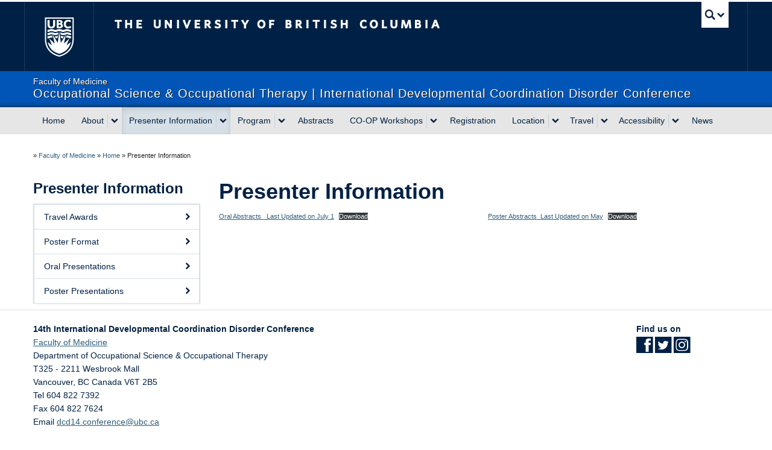

--- FILE ---
content_type: text/html; charset=UTF-8
request_url: https://dcd14.osot.ubc.ca/presenter-information-2/
body_size: 56078
content:
<!DOCTYPE html>
<!--[if IEMobile 7]><html class="iem7 oldie" lang="en-US"><![endif]-->
<!--[if (IE 7)&!(IEMobile)]><html class="ie7 oldie" lang="en-US"><![endif]-->
<!--[if (IE 8)&!(IEMobile)]><html class="ie8 oldie" lang="en-US"><![endif]-->
<!--[if (IE 9)&!(IEMobile)]><html class="ie9" lang="en-US"><![endif]-->
<!--[[if (gt IE 9)|(gt IEMobile 7)]><!--><html lang="en-US"><!--<![endif]-->
<head>
<meta http-equiv="Content-Type" content="text/html; charset=UTF-8" />
<title>Presenter Information - 14th International Developmental Coordination Disorder Conference</title>

<meta http-equiv="X-UA-Compatible" content="IE=edge,chrome=1" />
<meta name="viewport" content="width=device-width" /> <!-- needed for responsive -->
<link rel="dns-prefetch" href="//cdn.ubc.ca/" />

<!-- Stylesheets -->
<link href="https://cdn.ubc.ca/clf/7.0.4/css/ubc-clf-full.min.css" rel="stylesheet">
	
<link rel="profile" href="https://gmpg.org/xfn/11" />

<link rel="pingback" href="https://dcd14.osot.ubc.ca/xmlrpc.php" />

<meta name='robots' content='index, follow, max-image-preview:large, max-snippet:-1, max-video-preview:-1' />
<meta name="template" content="UBC Collab 1.0.5" />

	<!-- This site is optimized with the Yoast SEO plugin v26.6 - https://yoast.com/wordpress/plugins/seo/ -->
	<link rel="canonical" href="https://dcd14.osot.ubc.ca/presenter-information-2/" />
	<meta property="og:locale" content="en_US" />
	<meta property="og:type" content="article" />
	<meta property="og:title" content="Presenter Information - 14th International Developmental Coordination Disorder Conference" />
	<meta property="og:url" content="https://dcd14.osot.ubc.ca/presenter-information-2/" />
	<meta property="og:site_name" content="14th International Developmental Coordination Disorder Conference" />
	<meta property="article:publisher" content="https://www.facebook.com/profile.php?id=100057919450876" />
	<meta property="article:modified_time" content="2022-07-04T21:41:58+00:00" />
	<meta name="twitter:card" content="summary_large_image" />
	<meta name="twitter:site" content="@DCD_14" />
	<meta name="twitter:label1" content="Est. reading time" />
	<meta name="twitter:data1" content="1 minute" />
	<script type="application/ld+json" class="yoast-schema-graph">{"@context":"https://schema.org","@graph":[{"@type":"WebPage","@id":"https://dcd14.osot.ubc.ca/presenter-information-2/","url":"https://dcd14.osot.ubc.ca/presenter-information-2/","name":"Presenter Information - 14th International Developmental Coordination Disorder Conference","isPartOf":{"@id":"https://dcd14.osot.ubc.ca/#website"},"datePublished":"2022-04-13T03:58:15+00:00","dateModified":"2022-07-04T21:41:58+00:00","breadcrumb":{"@id":"https://dcd14.osot.ubc.ca/presenter-information-2/#breadcrumb"},"inLanguage":"en-US","potentialAction":[{"@type":"ReadAction","target":["https://dcd14.osot.ubc.ca/presenter-information-2/"]}]},{"@type":"BreadcrumbList","@id":"https://dcd14.osot.ubc.ca/presenter-information-2/#breadcrumb","itemListElement":[{"@type":"ListItem","position":1,"name":"Home","item":"https://dcd14.osot.ubc.ca/"},{"@type":"ListItem","position":2,"name":"Presenter Information"}]},{"@type":"WebSite","@id":"https://dcd14.osot.ubc.ca/#website","url":"https://dcd14.osot.ubc.ca/","name":"14th International Developmental Coordination Disorder Conference","description":"","potentialAction":[{"@type":"SearchAction","target":{"@type":"EntryPoint","urlTemplate":"https://dcd14.osot.ubc.ca/?s={search_term_string}"},"query-input":{"@type":"PropertyValueSpecification","valueRequired":true,"valueName":"search_term_string"}}],"inLanguage":"en-US"}]}</script>
	<!-- / Yoast SEO plugin. -->


<link rel='dns-prefetch' href='//cdn.ubc.ca' />
<link rel="alternate" title="oEmbed (JSON)" type="application/json+oembed" href="https://dcd14.osot.ubc.ca/wp-json/oembed/1.0/embed?url=https%3A%2F%2Fdcd14.osot.ubc.ca%2Fpresenter-information-2%2F" />
<link rel="alternate" title="oEmbed (XML)" type="text/xml+oembed" href="https://dcd14.osot.ubc.ca/wp-json/oembed/1.0/embed?url=https%3A%2F%2Fdcd14.osot.ubc.ca%2Fpresenter-information-2%2F&#038;format=xml" />
<style id='wp-img-auto-sizes-contain-inline-css' type='text/css'>
img:is([sizes=auto i],[sizes^="auto," i]){contain-intrinsic-size:3000px 1500px}
/*# sourceURL=wp-img-auto-sizes-contain-inline-css */
</style>
<link rel='stylesheet' id='subpages-navigation-base-css' href='https://dcd14.osot.ubc.ca/wp-content/plugins/subpages-navigation/subpage-navigation-base.css?ver=6.9' type='text/css' media='all' />
<link rel='stylesheet' id='ubc-collab-spotlight-css' href='https://dcd14.osot.ubc.ca/wp-content/themes/wp-hybrid-clf/inc/frontpage/spotlight/css/flexslider.css?ver=6.9' type='text/css' media='all' />
<link rel='stylesheet' id='optionsStylesheet-css' href='https://dcd14.osot.ubc.ca/wp-content/plugins/ubc-cart/includes/css/options.css?ver=6.9' type='text/css' media='all' />
<style id='wp-emoji-styles-inline-css' type='text/css'>

	img.wp-smiley, img.emoji {
		display: inline !important;
		border: none !important;
		box-shadow: none !important;
		height: 1em !important;
		width: 1em !important;
		margin: 0 0.07em !important;
		vertical-align: -0.1em !important;
		background: none !important;
		padding: 0 !important;
	}
/*# sourceURL=wp-emoji-styles-inline-css */
</style>
<link rel='stylesheet' id='wp-block-library-css' href='https://dcd14.osot.ubc.ca/wp-includes/css/dist/block-library/style.min.css?ver=6.9' type='text/css' media='all' />
<style id='classic-theme-styles-inline-css' type='text/css'>
/*! This file is auto-generated */
.wp-block-button__link{color:#fff;background-color:#32373c;border-radius:9999px;box-shadow:none;text-decoration:none;padding:calc(.667em + 2px) calc(1.333em + 2px);font-size:1.125em}.wp-block-file__button{background:#32373c;color:#fff;text-decoration:none}
/*# sourceURL=/wp-includes/css/classic-themes.min.css */
</style>
<style id='global-styles-inline-css' type='text/css'>
:root{--wp--preset--aspect-ratio--square: 1;--wp--preset--aspect-ratio--4-3: 4/3;--wp--preset--aspect-ratio--3-4: 3/4;--wp--preset--aspect-ratio--3-2: 3/2;--wp--preset--aspect-ratio--2-3: 2/3;--wp--preset--aspect-ratio--16-9: 16/9;--wp--preset--aspect-ratio--9-16: 9/16;--wp--preset--color--black: #000000;--wp--preset--color--cyan-bluish-gray: #abb8c3;--wp--preset--color--white: #ffffff;--wp--preset--color--pale-pink: #f78da7;--wp--preset--color--vivid-red: #cf2e2e;--wp--preset--color--luminous-vivid-orange: #ff6900;--wp--preset--color--luminous-vivid-amber: #fcb900;--wp--preset--color--light-green-cyan: #7bdcb5;--wp--preset--color--vivid-green-cyan: #00d084;--wp--preset--color--pale-cyan-blue: #8ed1fc;--wp--preset--color--vivid-cyan-blue: #0693e3;--wp--preset--color--vivid-purple: #9b51e0;--wp--preset--color--ubc-white: #ffffff;--wp--preset--color--ubc-black: #222222;--wp--preset--color--ubc-blue: #002145;--wp--preset--color--ubc-secondary-blue: #0055b7;--wp--preset--color--ubc-tertiary-blue: #00a7e1;--wp--preset--color--ubc-quaternary-blue: #40b4e5;--wp--preset--color--ubc-quinary-blue: #6ec4e8;--wp--preset--color--ubc-senary-blue: #97d4e9;--wp--preset--gradient--vivid-cyan-blue-to-vivid-purple: linear-gradient(135deg,rgb(6,147,227) 0%,rgb(155,81,224) 100%);--wp--preset--gradient--light-green-cyan-to-vivid-green-cyan: linear-gradient(135deg,rgb(122,220,180) 0%,rgb(0,208,130) 100%);--wp--preset--gradient--luminous-vivid-amber-to-luminous-vivid-orange: linear-gradient(135deg,rgb(252,185,0) 0%,rgb(255,105,0) 100%);--wp--preset--gradient--luminous-vivid-orange-to-vivid-red: linear-gradient(135deg,rgb(255,105,0) 0%,rgb(207,46,46) 100%);--wp--preset--gradient--very-light-gray-to-cyan-bluish-gray: linear-gradient(135deg,rgb(238,238,238) 0%,rgb(169,184,195) 100%);--wp--preset--gradient--cool-to-warm-spectrum: linear-gradient(135deg,rgb(74,234,220) 0%,rgb(151,120,209) 20%,rgb(207,42,186) 40%,rgb(238,44,130) 60%,rgb(251,105,98) 80%,rgb(254,248,76) 100%);--wp--preset--gradient--blush-light-purple: linear-gradient(135deg,rgb(255,206,236) 0%,rgb(152,150,240) 100%);--wp--preset--gradient--blush-bordeaux: linear-gradient(135deg,rgb(254,205,165) 0%,rgb(254,45,45) 50%,rgb(107,0,62) 100%);--wp--preset--gradient--luminous-dusk: linear-gradient(135deg,rgb(255,203,112) 0%,rgb(199,81,192) 50%,rgb(65,88,208) 100%);--wp--preset--gradient--pale-ocean: linear-gradient(135deg,rgb(255,245,203) 0%,rgb(182,227,212) 50%,rgb(51,167,181) 100%);--wp--preset--gradient--electric-grass: linear-gradient(135deg,rgb(202,248,128) 0%,rgb(113,206,126) 100%);--wp--preset--gradient--midnight: linear-gradient(135deg,rgb(2,3,129) 0%,rgb(40,116,252) 100%);--wp--preset--font-size--small: 13px;--wp--preset--font-size--medium: 20px;--wp--preset--font-size--large: 36px;--wp--preset--font-size--x-large: 42px;--wp--preset--spacing--20: 0.44rem;--wp--preset--spacing--30: 0.67rem;--wp--preset--spacing--40: 1rem;--wp--preset--spacing--50: 1.5rem;--wp--preset--spacing--60: 2.25rem;--wp--preset--spacing--70: 3.38rem;--wp--preset--spacing--80: 5.06rem;--wp--preset--shadow--natural: 6px 6px 9px rgba(0, 0, 0, 0.2);--wp--preset--shadow--deep: 12px 12px 50px rgba(0, 0, 0, 0.4);--wp--preset--shadow--sharp: 6px 6px 0px rgba(0, 0, 0, 0.2);--wp--preset--shadow--outlined: 6px 6px 0px -3px rgb(255, 255, 255), 6px 6px rgb(0, 0, 0);--wp--preset--shadow--crisp: 6px 6px 0px rgb(0, 0, 0);}:where(.is-layout-flex){gap: 0.5em;}:where(.is-layout-grid){gap: 0.5em;}body .is-layout-flex{display: flex;}.is-layout-flex{flex-wrap: wrap;align-items: center;}.is-layout-flex > :is(*, div){margin: 0;}body .is-layout-grid{display: grid;}.is-layout-grid > :is(*, div){margin: 0;}:where(.wp-block-columns.is-layout-flex){gap: 2em;}:where(.wp-block-columns.is-layout-grid){gap: 2em;}:where(.wp-block-post-template.is-layout-flex){gap: 1.25em;}:where(.wp-block-post-template.is-layout-grid){gap: 1.25em;}.has-black-color{color: var(--wp--preset--color--black) !important;}.has-cyan-bluish-gray-color{color: var(--wp--preset--color--cyan-bluish-gray) !important;}.has-white-color{color: var(--wp--preset--color--white) !important;}.has-pale-pink-color{color: var(--wp--preset--color--pale-pink) !important;}.has-vivid-red-color{color: var(--wp--preset--color--vivid-red) !important;}.has-luminous-vivid-orange-color{color: var(--wp--preset--color--luminous-vivid-orange) !important;}.has-luminous-vivid-amber-color{color: var(--wp--preset--color--luminous-vivid-amber) !important;}.has-light-green-cyan-color{color: var(--wp--preset--color--light-green-cyan) !important;}.has-vivid-green-cyan-color{color: var(--wp--preset--color--vivid-green-cyan) !important;}.has-pale-cyan-blue-color{color: var(--wp--preset--color--pale-cyan-blue) !important;}.has-vivid-cyan-blue-color{color: var(--wp--preset--color--vivid-cyan-blue) !important;}.has-vivid-purple-color{color: var(--wp--preset--color--vivid-purple) !important;}.has-black-background-color{background-color: var(--wp--preset--color--black) !important;}.has-cyan-bluish-gray-background-color{background-color: var(--wp--preset--color--cyan-bluish-gray) !important;}.has-white-background-color{background-color: var(--wp--preset--color--white) !important;}.has-pale-pink-background-color{background-color: var(--wp--preset--color--pale-pink) !important;}.has-vivid-red-background-color{background-color: var(--wp--preset--color--vivid-red) !important;}.has-luminous-vivid-orange-background-color{background-color: var(--wp--preset--color--luminous-vivid-orange) !important;}.has-luminous-vivid-amber-background-color{background-color: var(--wp--preset--color--luminous-vivid-amber) !important;}.has-light-green-cyan-background-color{background-color: var(--wp--preset--color--light-green-cyan) !important;}.has-vivid-green-cyan-background-color{background-color: var(--wp--preset--color--vivid-green-cyan) !important;}.has-pale-cyan-blue-background-color{background-color: var(--wp--preset--color--pale-cyan-blue) !important;}.has-vivid-cyan-blue-background-color{background-color: var(--wp--preset--color--vivid-cyan-blue) !important;}.has-vivid-purple-background-color{background-color: var(--wp--preset--color--vivid-purple) !important;}.has-black-border-color{border-color: var(--wp--preset--color--black) !important;}.has-cyan-bluish-gray-border-color{border-color: var(--wp--preset--color--cyan-bluish-gray) !important;}.has-white-border-color{border-color: var(--wp--preset--color--white) !important;}.has-pale-pink-border-color{border-color: var(--wp--preset--color--pale-pink) !important;}.has-vivid-red-border-color{border-color: var(--wp--preset--color--vivid-red) !important;}.has-luminous-vivid-orange-border-color{border-color: var(--wp--preset--color--luminous-vivid-orange) !important;}.has-luminous-vivid-amber-border-color{border-color: var(--wp--preset--color--luminous-vivid-amber) !important;}.has-light-green-cyan-border-color{border-color: var(--wp--preset--color--light-green-cyan) !important;}.has-vivid-green-cyan-border-color{border-color: var(--wp--preset--color--vivid-green-cyan) !important;}.has-pale-cyan-blue-border-color{border-color: var(--wp--preset--color--pale-cyan-blue) !important;}.has-vivid-cyan-blue-border-color{border-color: var(--wp--preset--color--vivid-cyan-blue) !important;}.has-vivid-purple-border-color{border-color: var(--wp--preset--color--vivid-purple) !important;}.has-vivid-cyan-blue-to-vivid-purple-gradient-background{background: var(--wp--preset--gradient--vivid-cyan-blue-to-vivid-purple) !important;}.has-light-green-cyan-to-vivid-green-cyan-gradient-background{background: var(--wp--preset--gradient--light-green-cyan-to-vivid-green-cyan) !important;}.has-luminous-vivid-amber-to-luminous-vivid-orange-gradient-background{background: var(--wp--preset--gradient--luminous-vivid-amber-to-luminous-vivid-orange) !important;}.has-luminous-vivid-orange-to-vivid-red-gradient-background{background: var(--wp--preset--gradient--luminous-vivid-orange-to-vivid-red) !important;}.has-very-light-gray-to-cyan-bluish-gray-gradient-background{background: var(--wp--preset--gradient--very-light-gray-to-cyan-bluish-gray) !important;}.has-cool-to-warm-spectrum-gradient-background{background: var(--wp--preset--gradient--cool-to-warm-spectrum) !important;}.has-blush-light-purple-gradient-background{background: var(--wp--preset--gradient--blush-light-purple) !important;}.has-blush-bordeaux-gradient-background{background: var(--wp--preset--gradient--blush-bordeaux) !important;}.has-luminous-dusk-gradient-background{background: var(--wp--preset--gradient--luminous-dusk) !important;}.has-pale-ocean-gradient-background{background: var(--wp--preset--gradient--pale-ocean) !important;}.has-electric-grass-gradient-background{background: var(--wp--preset--gradient--electric-grass) !important;}.has-midnight-gradient-background{background: var(--wp--preset--gradient--midnight) !important;}.has-small-font-size{font-size: var(--wp--preset--font-size--small) !important;}.has-medium-font-size{font-size: var(--wp--preset--font-size--medium) !important;}.has-large-font-size{font-size: var(--wp--preset--font-size--large) !important;}.has-x-large-font-size{font-size: var(--wp--preset--font-size--x-large) !important;}
:where(.wp-block-post-template.is-layout-flex){gap: 1.25em;}:where(.wp-block-post-template.is-layout-grid){gap: 1.25em;}
:where(.wp-block-term-template.is-layout-flex){gap: 1.25em;}:where(.wp-block-term-template.is-layout-grid){gap: 1.25em;}
:where(.wp-block-columns.is-layout-flex){gap: 2em;}:where(.wp-block-columns.is-layout-grid){gap: 2em;}
:root :where(.wp-block-pullquote){font-size: 1.5em;line-height: 1.6;}
/*# sourceURL=global-styles-inline-css */
</style>
<link rel='stylesheet' id='tab-shortcode-css' href='https://dcd14.osot.ubc.ca/wp-content/plugins/tabs-shortcode/tab.min.css?ver=6.9' type='text/css' media='all' />
<link rel='stylesheet' id='style-css' href='https://dcd14.osot.ubc.ca/wp-content/themes/wp-hybrid-clf/style.css?ver=202208101238' type='text/css' media='all' />
<script type="text/javascript" src="https://dcd14.osot.ubc.ca/wp-content/plugins/enable-jquery-migrate-helper/js/jquery/jquery-1.12.4-wp.js?ver=1.12.4-wp" id="jquery-core-js"></script>
<script type="text/javascript" src="https://dcd14.osot.ubc.ca/wp-content/plugins/enable-jquery-migrate-helper/js/jquery-migrate/jquery-migrate-1.4.1-wp.js?ver=1.4.1-wp" id="jquery-migrate-js"></script>
<script type="text/javascript" src="https://dcd14.osot.ubc.ca/wp-content/themes/wp-hybrid-clf/inc/navigation/js/navigation-base.js?ver=6.9" id="clf-navigation-base-js"></script>
<script type="text/javascript" id="ubc-ga-shim-js-extra">
/* <![CDATA[ */
var js_errors = {"wpajaxurl":"https://dcd14.osot.ubc.ca/wp-admin/admin-ajax.php","nonce":"c6ed218076"};
//# sourceURL=ubc-ga-shim-js-extra
/* ]]> */
</script>
<script type="text/javascript" src="https://dcd14.osot.ubc.ca/wp-content/mu-plugins/ubc-google-analytics/js/ubc-google-analytics-shim.js" id="ubc-ga-shim-js"></script>
<link rel="https://api.w.org/" href="https://dcd14.osot.ubc.ca/wp-json/" /><link rel="alternate" title="JSON" type="application/json" href="https://dcd14.osot.ubc.ca/wp-json/wp/v2/pages/2388" /><link rel='shortlink' href='https://dcd14.osot.ubc.ca/?p=2388' />
<script src='//sites.olt.ubc.ca/?dm=b6eb8c9d941339a1ea180d53b7bb73ed&amp;action=load&amp;blogid=4193&amp;siteid=1&amp;t=1788559106&amp;back=https%3A%2F%2Fdcd14.osot.ubc.ca%2Fpresenter-information-2%2F' type='text/javascript'></script>	<script>
	if ( document.location.protocol != "https:" ) {
		document.location = document.URL.replace(/^http:/i, "https:");
	}
	</script>
	<style type="text/css">
.taxonomy-drilldown-lists p,
.taxonomy-drilldown-checkboxes p,
.taxonomy-drilldown-dropdowns p {
	margin-top: 1em;
}

.taxonomy-drilldown-checkboxes li,
.taxonomy-drilldown-dropdowns li {
	list-style: none;
}

.taxonomy-drilldown-dropdowns select {
	display: block;
}
</style>

        <script type="text/javascript">
            var jQueryMigrateHelperHasSentDowngrade = false;

			window.onerror = function( msg, url, line, col, error ) {
				// Break out early, do not processing if a downgrade reqeust was already sent.
				if ( jQueryMigrateHelperHasSentDowngrade ) {
					return true;
                }

				var xhr = new XMLHttpRequest();
				var nonce = 'ecd8e65c64';
				var jQueryFunctions = [
					'andSelf',
					'browser',
					'live',
					'boxModel',
					'support.boxModel',
					'size',
					'swap',
					'clean',
					'sub',
                ];
				var match_pattern = /\)\.(.+?) is not a function/;
                var erroredFunction = msg.match( match_pattern );

                // If there was no matching functions, do not try to downgrade.
                if ( null === erroredFunction || typeof erroredFunction !== 'object' || typeof erroredFunction[1] === "undefined" || -1 === jQueryFunctions.indexOf( erroredFunction[1] ) ) {
                    return true;
                }

                // Set that we've now attempted a downgrade request.
                jQueryMigrateHelperHasSentDowngrade = true;

				xhr.open( 'POST', 'https://dcd14.osot.ubc.ca/wp-admin/admin-ajax.php' );
				xhr.setRequestHeader( 'Content-Type', 'application/x-www-form-urlencoded' );
				xhr.onload = function () {
					var response,
                        reload = false;

					if ( 200 === xhr.status ) {
                        try {
                        	response = JSON.parse( xhr.response );

                        	reload = response.data.reload;
                        } catch ( e ) {
                        	reload = false;
                        }
                    }

					// Automatically reload the page if a deprecation caused an automatic downgrade, ensure visitors get the best possible experience.
					if ( reload ) {
						location.reload();
                    }
				};

				xhr.send( encodeURI( 'action=jquery-migrate-downgrade-version&_wpnonce=' + nonce ) );

				// Suppress error alerts in older browsers
				return true;
			}
        </script>

		<link rel='stylesheet' id='custom-css-css'  href='//dcd14.osot.ubc.ca/files/custom-css/custom-css-1582578815.min.css' type='text/css' media='all' />
<!--[if lte IE 7]>
<link href="https://cdn.ubc.ca/clf/7.0.4/css/font-awesome-ie7.css" rel="stylesheet">
<![endif]-->
<!-- Le HTML5 shim, for IE6-8 support of HTML5 elements -->
<!--[if lt IE 9]>
<script src="//cdn.ubc.ca/clf/html5shiv.min.js"></script>
<![endif]-->

<!-- Le fav and touch icons -->
<link rel="shortcut icon" href="https://cdn.ubc.ca/clf/7.0.4/img/favicon.ico">
<link rel="apple-touch-icon-precomposed" sizes="144x144" href="https://cdn.ubc.ca/clf/7.0.4/img/apple-touch-icon-144-precomposed.png">
<link rel="apple-touch-icon-precomposed" sizes="114x114" href="https://cdn.ubc.ca/clf/7.0.4/img/apple-touch-icon-114-precomposed.png">
<link rel="apple-touch-icon-precomposed" sizes="72x72" href="https://cdn.ubc.ca/clf/7.0.4/img/apple-touch-icon-72-precomposed.png">
<link rel="apple-touch-icon-precomposed" href="https://cdn.ubc.ca/clf/7.0.4/img/apple-touch-icon-57-precomposed.png">
<style type="text/css" media="screen">#ubc7-unit { background: #0055b7; }</style>
<!-- CSS FROM META BOX --><style type="text/css">/*-----------------------------------------------------------------------------------------------------------




WARNING STYLES HERE WILL BE OVERWRITTEN FOR FACULTY BRANDING AND COMPLIANCE




-------------------------------------------------------------------------------------------------------------*/

/* FoM IE fixes/workarounds
--------------------------------------*/

.basic-sliding .flex-direction-nav a {
    -ms-filter:"progid:DXImageTransform.Microsoft.Alpha(opacity=0)";
    filter: alpha(opacity=0);
}

.oldie #ubc7-unit-menu .nav > li > a {
    padding: 10px 9px;
}

.ie7 .breadcrumb {
    width: 100%;
    zoom: 1;
    padding-left: 0;
}

/* Gravity Form date fields overflow in mobile without this (set to 233px each) 
--------------------------------------*/
.gfield > .ginput_container_date .gfield_date_dropdown_year {
    width: 33%;
    margin-right: 1px;
}
.gfield > .ginput_container_date .ginput_container_date {
    width: 32%;
}
.gfield > .ginput_container_date .ginput_container_date select {
    width: 100%;
}

/* Gravity Form input height adjustment
--------------------------------------*/
select, textarea, input[type="text"], input[type="password"], input[type="datetime"], input[type="datetime-local"], input[type="date"], input[type="month"], input[type="time"], input[type="week"], input[type="number"], input[type="email"], input[type="url"], input[type="search"], input[type="tel"], input[type="color"], .uneditable-input,.gform_wrapper .ginput_complex input:not([type="radio"]):not([type="checkbox"]):not([type="submit"]):not([type="image"]):not([type="file"]) {
	height: auto;
	min-height: 32px;
}

/* Default calendar view 
--------------------------------------*/

#bedeworkfeed {
    clear: both;
    padding-top: 20px;
}

#bedeworkfeed .bwmaintitle {
    float:right;
}

#bedeworkfeed .bwsubtitle {
    font-size: 24px;
    font-weight: bold;
    line-height: 30px;
    margin-bottom: 10px;
    color: rgb(0, 33, 69);
}

.feed-view-calendar {
    float: left;
    clear: both;
}

.feed-view-calendar table,
.bwmonthtable {
    width:100%;
    margin-top: -30px;
    background: #fff;
    border: 0;
}
 
.feed-view-calendar tr:first-child,
.bwmonthtable tr:first-child {
    display: none;
}
  
.feed-view-calendar td,
.bwmonthtable td {
    float: left;
    text-align: left;
    width:100%;
    border:0;
}
  
.feed-view-calendar td .feed-date,
.bwmonthtable td .bwmonthcelldate {
    font-weight: bold;
    width: 100%;
    display: block;
    border-bottom: 1px solid #d1d9de;
    /*margin-top: 20px;*/
    font-size: 20px;
}
  
.feed-view-calendar td .feed-date:empty,
.bwmonthtable td .bwmonthcelldate:empty {
    display: none;
}

.feed-view-calendar td .feed-links a,
.bwmonthtable td .bwitemlink {
    padding-bottom: 16px;
    float: left;
    display: block;
    width: 100%;
}

@media all and (min-width: 768px) {
.feed-view-calendar table,
.bwmonthtable {
    background-color: #f8f8f8;
    margin-top: 12px;
    margin-bottom: 20px;
    width:100%; 
    border: 2px solid #d1d9de;
    border-collapse: separate;
}

.feed-view-calendar table h1,
.feed-view-calendar table h2, 
.feed-view-calendar table h3, 
.feed-view-calendar table h4 {
    margin: 0px; 
}

.feed-view-calendar table p,
.bwmonthtable p {
    margin: 0;
}

.feed-view-calendar td,
.feed-view-calendar th,
.bwmonthtable td,
.bwmonthtable th {
    vertical-align: top;
    background: none repeat scroll 0 0 #FFFFFF;
    position: relative;
}

.feed-view-calendar td,
.bwmonthtable td {
    float: none;
    text-align: center;
    width: 14%;
    border-left: 2px solid #efefef;
    border-top: 1px solid #efefef;
    border-bottom: 1px solid #efefef;
    padding: 10px 7px;
}

.feed-view-calendar td:first-child,
.bwmonthtable td:first-child {
    border-left: none;
}

.feed-view-calendar td .feed-date,
.bwmonthtable td .bwmonthcelldate {
    border-bottom: 0;
}

.feed-view-calendar td a,
.bwmonthtable td a {
    font-size: 11px;
    display: block;
    padding:5px;
    margin:0  -5px 1px -4px;
    background: #EEE;
    text-decoration: none;
    width:100%;
}
.feed-view-calendar td a:hover,
.bwmonthtable td a:hover {
    background: #264872;
    color:#FFF;
}

.feed-view-calendar tfoot {
    font-style:italic;
}

.feed-view-calendar th,
.bwmonthtable th {
    padding: 5px 5px 5px 10px;
    border-left: 2px solid #d1d9de; 
    border-bottom: 1px solid #d1d9de;
    font-weight:bold; 
    letter-spacing: 2px;
    text-transform: uppercase;
    text-align: left;
    background-color: #EEE;
}

.feed-view-calendar th:first-child,
.bwmonthtable th:first-child {
    border-left: none;
}

.feed-view-calendar tr:first-child,
.bwmonthtable tr:first-child{
    display: table-row;
}

.feed-view-calendar .even td {
    background:#EEE;
}

.feed-view-calendar tr:first-child,
.bwmonthtable tr:first-child {
    background-color: #e5e5e5;
}

#borderless table,
#borderless td {
    border: 0;
    background-color: #FFFFFF;
}

}

/* Main & Sidebar navigation styles 
-------------------------------------------*/
.sidenav .single a.opened {
    background-color: rgb(215, 224, 231);
}

.sidenav .single a.opened:hover {
    background-color: rgb(0, 33, 69);
    font-weight: 700;
}

.sidenav .accordion-group .accordion-heading a.opened {
    font-weight:700;
    background-color: rgb(215, 224, 231);
}

.sidenav .accordion-group .accordion-heading:hover a,
.sidenav .accordion-group .accordion-heading.opened:hover a{
    background-color: rgb(0, 33, 69);
}

.sidenav .accordion-group .accordion-inner a.opened {
    font-weight: 700;
    background-color: rgb(215, 224, 231);
}

.sidenav .accordion-group .accordion-inner a.opened:hover {
    background-color: rgb(0, 33, 69);
}

#ubc7-unit-menu .nav > li.current-page-ancestor > a
{
    background: none repeat scroll 0 0 rgb(215, 224, 231);
    box-shadow: 0 3px 8px rgba(0, 0, 0, 0.125) inset;
}

#ubc7-unit-menu .nav > li.current-page-ancestor
{
    background: none repeat scroll 0 0 rgb(215, 224, 231);
    box-shadow: 0 3px 8px rgba(0, 0, 0, 0.125) inset;
}

#ubc7-unit-menu .nav > li.current-page-ancestor a.btn {
    background:transparent;
}

#ubc7-unit-menu .nav > li.current-page-ancestor .droptown-toggle {
    background-color: transparent;
}

.home .flexslider {
  margin-bottom: 20px;
}
#ubc7-unit-social-icons i:before{
    cursor: pointer;
}

/* Loop shortcode pagination to highlight current page
--------------------------------------*/
.page-numbers .current {
  background: #002145;
  color: #ffffff;
}

/* Print-only CSS */
@media print {
  .accordion .collapse {
    height: auto !important;
  }
}</style><style type="text/css">
/* <![CDATA[ */
img.latex { vertical-align: middle; border: none; }
/* ]]> */
</style>

</head>

<body class="wp-singular page-template-default page page-id-2388 page-parent wp-theme-wp-hybrid-clf full-width l2-column-sm l2-column page-presenter-information-2 page-2388 chrome primary-active secondary-inactive subsidiary-inactive">


<div id="body-container" >

		
			<!-- UBC Global Utility Menu -->
        <div class="collapse expand" id="ubc7-global-menu">
            <div id="ubc7-search" class="expand">
            	<div class="container">                <div id="ubc7-search-box">
                    <form class="form-search" method="get" action="//www.ubc.ca/search/refine/" role="search">
                        <input aria-label="Search Occupational Science &amp; Occupational Therapy | International Developmental Coordination Disorder Conference" type="text" name="q" placeholder="Search Occupational Science &amp; Occupational Therapy | International Developmental Coordination Disorder Conference" class="input-xlarge search-query">
                        <input type="hidden" name="label" value="Occupational Science &amp; Occupational Therapy | International Developmental Coordination Disorder Conference" />
                        <input type="hidden" name="site" value="*.med.ubc.ca" />
                        <button type="submit" class="btn">Search</button>
                    </form>
                </div>
                </div>            </div>
            <div class="container">            <div id="ubc7-global-header" class="expand">
                <!-- Global Utility Header from CDN -->
            </div>
            </div>        </div>
        <!-- End of UBC Global Utility Menu -->
			<!-- UBC Header -->
        <header id="ubc7-header" class="row-fluid expand" role="banner">
        	<div class="container">            <div class="span1">
                <div id="ubc7-logo">
                    <a href="https://www.ubc.ca" title="The University of British Columbia (UBC)">The University of British Columbia</a>
                </div>
            </div>
            <div class="span2">
                <div id="ubc7-apom">
                    <a href="https://cdn.ubc.ca/clf/ref/aplaceofmind" title="UBC a place of mind">UBC - A Place of Mind</a>
                </div>
            </div>
            <div class="span9" id="ubc7-wordmark-block">
                <div id="ubc7-wordmark">
                    <a href="https://www.ubc.ca/" title="The University of British Columbia (UBC)">The University of British Columbia</a>
                                    </div>
                <div id="ubc7-global-utility">
                    <button type="button" data-toggle="collapse" data-target="#ubc7-global-menu"><span>UBC Search</span></button>
                    <noscript><a id="ubc7-global-utility-no-script" href="https://www.ubc.ca/" title="UBC Search">UBC Search</a></noscript>
                </div>
            </div>
            </div>        </header>
        <!-- End of UBC Header -->

		 	<!-- UBC Unit Identifier -->
        <div id="ubc7-unit" class="row-fluid expand">
        	<div class="container">            <div class="span12">
                <!-- Mobile Menu Icon -->
                <div class="navbar">
                    <a class="btn btn-navbar" data-toggle="collapse" data-target="#ubc7-unit-navigation">
                        <span class="icon-bar"></span>
                        <span class="icon-bar"></span>
                        <span class="icon-bar"></span>
                    </a>
                </div>
                <!-- Unit Name -->
                <div id="ubc7-unit-name" >
                    <a href="/" title="Occupational Science &amp; Occupational Therapy | International Developmental Coordination Disorder Conference"><span id="ubc7-unit-faculty">Faculty of Medicine</span><span id="ubc7-unit-identifier">Occupational Science &amp; Occupational Therapy | International Developmental Coordination Disorder Conference</span></a>
                </div>
            </div>
            </div>        </div>
        <!-- End of UBC Unit Identifier -->
			<!-- UBC Unit Navigation -->
        <div id="ubc7-unit-menu" class="navbar expand" role="navigation">
            <div class="navbar-inner expand">
                <div class="container">
                 <div id="ubc7-unit-navigation" class="nav-collapse collapse"><ul id="menu-top-nav" class="nav"><li id="menu-item-135" class="menu-item menu-item-type-post_type menu-item-object-page menu-item-home menu-item-135"><a href="https://dcd14.osot.ubc.ca/">Home</a></li>
<li id="menu-item-267" class="menu-item menu-item-type-post_type menu-item-object-page menu-item-has-children dropdown menu-item-267"><div class="btn-group"><a class="btn" href="https://dcd14.osot.ubc.ca/about/">About</a><button class="btn droptown-toggle" aria-haspopup="true" aria-expanded="false" aria-label="expand About menu" data-toggle="dropdown"><span aria-hidden="true" class="ubc7-arrow blue down-arrow"></span></button>
<ul class="dropdown-menu">
	<li id="menu-item-1395" class="menu-item menu-item-type-post_type menu-item-object-page menu-item-1395"><a href="https://dcd14.osot.ubc.ca/about/about-the-conference/">About the Conference</a></li>
	<li id="menu-item-1785" class="menu-item menu-item-type-post_type menu-item-object-page menu-item-1785"><a href="https://dcd14.osot.ubc.ca/about/important-dates/">Important Dates</a></li>
	<li id="menu-item-270" class="menu-item menu-item-type-post_type menu-item-object-page menu-item-270"><a href="https://dcd14.osot.ubc.ca/about/conference-planning-committee/">Conference Organizing Committee</a></li>
	<li id="menu-item-269" class="menu-item menu-item-type-post_type menu-item-object-page menu-item-269"><a href="https://dcd14.osot.ubc.ca/about/hosting-organizations/">Hosting Organizations</a></li>
	<li id="menu-item-268" class="menu-item menu-item-type-post_type menu-item-object-page menu-item-268"><a href="https://dcd14.osot.ubc.ca/about/sponsors/">Sponsors</a></li>
</ul></div>
</li>
<li id="menu-item-2403" class="menu-item menu-item-type-post_type menu-item-object-page current-menu-item page_item page-item-2388 current_page_item menu-item-has-children dropdown menu-item-2403 active"><div class="btn-group"><a class="btn" href="https://dcd14.osot.ubc.ca/presenter-information-2/">Presenter Information</a><button class="btn droptown-toggle" aria-haspopup="true" aria-expanded="false" aria-label="expand Presenter Information menu" data-toggle="dropdown"><span aria-hidden="true" class="ubc7-arrow blue down-arrow"></span></button>
<ul class="dropdown-menu">
	<li id="menu-item-1661" class="menu-item menu-item-type-post_type menu-item-object-page menu-item-1661"><a href="https://dcd14.osot.ubc.ca/presenter-information-2/travel-awards/">Travel Awards</a></li>
	<li id="menu-item-1374" class="menu-item menu-item-type-post_type menu-item-object-page menu-item-1374"><a href="https://dcd14.osot.ubc.ca/presenter-information-2/poster-submissions/">Poster Format</a></li>
	<li id="menu-item-2317" class="menu-item menu-item-type-post_type menu-item-object-page menu-item-2317"><a href="https://dcd14.osot.ubc.ca/presenter-information-2/oral-poster/">Oral Presentations</a></li>
	<li id="menu-item-2316" class="menu-item menu-item-type-post_type menu-item-object-page menu-item-2316"><a href="https://dcd14.osot.ubc.ca/presenter-information-2/poster-presentations/">Poster Presentations</a></li>
</ul></div>
</li>
<li id="menu-item-248" class="menu-item menu-item-type-post_type menu-item-object-page menu-item-has-children dropdown menu-item-248"><div class="btn-group"><a class="btn" href="https://dcd14.osot.ubc.ca/program/">Program</a><button class="btn droptown-toggle" aria-haspopup="true" aria-expanded="false" aria-label="expand Program menu" data-toggle="dropdown"><span aria-hidden="true" class="ubc7-arrow blue down-arrow"></span></button>
<ul class="dropdown-menu">
	<li id="menu-item-250" class="menu-item menu-item-type-post_type menu-item-object-page menu-item-250"><a href="https://dcd14.osot.ubc.ca/program/presenters/">Keynote Speakers</a></li>
	<li id="menu-item-252" class="menu-item menu-item-type-post_type menu-item-object-page menu-item-252"><a href="https://dcd14.osot.ubc.ca/program/pre-conference-program/">Pre-conference Program</a></li>
	<li id="menu-item-1682" class="menu-item menu-item-type-post_type menu-item-object-page menu-item-1682"><a href="https://dcd14.osot.ubc.ca/program/post-conference-workshop/">Post-conference Program</a></li>
	<li id="menu-item-253" class="menu-item menu-item-type-post_type menu-item-object-page menu-item-253"><a href="https://dcd14.osot.ubc.ca/program/social-events-activities/">Social Events &#038; Activities</a></li>
</ul></div>
</li>
<li id="menu-item-2320" class="menu-item menu-item-type-post_type menu-item-object-page menu-item-2320"><a href="https://dcd14.osot.ubc.ca/abstracts/">Abstracts</a></li>
<li id="menu-item-1899" class="menu-item menu-item-type-post_type menu-item-object-page menu-item-has-children dropdown menu-item-1899"><div class="btn-group"><a class="btn" href="https://dcd14.osot.ubc.ca/co-op/co-op-courses/">CO-OP Workshops</a><button class="btn droptown-toggle" aria-haspopup="true" aria-expanded="false" aria-label="expand CO-OP Workshops menu" data-toggle="dropdown"><span aria-hidden="true" class="ubc7-arrow blue down-arrow"></span></button>
<ul class="dropdown-menu">
	<li id="menu-item-1901" class="menu-item menu-item-type-post_type menu-item-object-page menu-item-1901"><a href="https://dcd14.osot.ubc.ca/co-op/coop-registration/">CO-OP Registration</a></li>
	<li id="menu-item-1909" class="menu-item menu-item-type-post_type menu-item-object-page menu-item-1909"><a href="https://dcd14.osot.ubc.ca/program/pre-conference-program/">Pre-conference Program</a></li>
	<li id="menu-item-1910" class="menu-item menu-item-type-post_type menu-item-object-page menu-item-1910"><a href="https://dcd14.osot.ubc.ca/program/post-conference-workshop/">Post-conference Program</a></li>
</ul></div>
</li>
<li id="menu-item-1930" class="menu-item menu-item-type-post_type menu-item-object-page menu-item-1930"><a href="https://dcd14.osot.ubc.ca/registration/">Registration</a></li>
<li id="menu-item-242" class="menu-item menu-item-type-post_type menu-item-object-page menu-item-has-children dropdown menu-item-242"><div class="btn-group"><a class="btn" href="https://dcd14.osot.ubc.ca/location/">Location</a><button class="btn droptown-toggle" aria-haspopup="true" aria-expanded="false" aria-label="expand Location menu" data-toggle="dropdown"><span aria-hidden="true" class="ubc7-arrow blue down-arrow"></span></button>
<ul class="dropdown-menu">
	<li id="menu-item-243" class="menu-item menu-item-type-post_type menu-item-object-page menu-item-243"><a href="https://dcd14.osot.ubc.ca/location/venue/">Venue</a></li>
	<li id="menu-item-244" class="menu-item menu-item-type-post_type menu-item-object-page menu-item-244"><a href="https://dcd14.osot.ubc.ca/location/accommodations/">Accommodations</a></li>
	<li id="menu-item-246" class="menu-item menu-item-type-post_type menu-item-object-page menu-item-246"><a href="https://dcd14.osot.ubc.ca/location/vancouver-surrounding-area/">Vancouver &#038; Surrounding Area</a></li>
</ul></div>
</li>
<li id="menu-item-1834" class="menu-item menu-item-type-post_type menu-item-object-page menu-item-has-children dropdown menu-item-1834"><div class="btn-group"><a class="btn" href="https://dcd14.osot.ubc.ca/travel/">Travel</a><button class="btn droptown-toggle" aria-haspopup="true" aria-expanded="false" aria-label="expand Travel menu" data-toggle="dropdown"><span aria-hidden="true" class="ubc7-arrow blue down-arrow"></span></button>
<ul class="dropdown-menu">
	<li id="menu-item-1822" class="menu-item menu-item-type-post_type menu-item-object-page menu-item-1822"><a href="https://dcd14.osot.ubc.ca/travel/covid-19-travel-info/">COVID-19 Travel Info</a></li>
	<li id="menu-item-1821" class="menu-item menu-item-type-post_type menu-item-object-page menu-item-1821"><a href="https://dcd14.osot.ubc.ca/travel/air-canada-discount/">Air Canada Discount</a></li>
	<li id="menu-item-245" class="menu-item menu-item-type-post_type menu-item-object-page menu-item-245"><a href="https://dcd14.osot.ubc.ca/travel/travel/">Local travel</a></li>
</ul></div>
</li>
<li id="menu-item-239" class="menu-item menu-item-type-post_type menu-item-object-page menu-item-has-children dropdown menu-item-239"><div class="btn-group"><a class="btn" href="https://dcd14.osot.ubc.ca/accessibility/">Accessibility</a><button class="btn droptown-toggle" aria-haspopup="true" aria-expanded="false" aria-label="expand Accessibility menu" data-toggle="dropdown"><span aria-hidden="true" class="ubc7-arrow blue down-arrow"></span></button>
<ul class="dropdown-menu">
	<li id="menu-item-240" class="menu-item menu-item-type-post_type menu-item-object-page menu-item-240"><a href="https://dcd14.osot.ubc.ca/accessibility/features-services/">Features &#038; Services</a></li>
	<li id="menu-item-241" class="menu-item menu-item-type-post_type menu-item-object-page menu-item-241"><a href="https://dcd14.osot.ubc.ca/accessibility/accessible-presentation-guidelines/">Accessible Presentation Guidelines</a></li>
</ul></div>
</li>
<li id="menu-item-247" class="menu-item menu-item-type-post_type menu-item-object-page menu-item-247"><a href="https://dcd14.osot.ubc.ca/news/">News</a></li>
</ul></div>
                </div>
            </div><!-- /navbar-inner -->
        </div><!-- /navbar -->
        <!-- End of UBC Unit Navigation -->
		    
		
	<div class="full-width-container">	
	<div id="container" class="expand" >
	
		<div class="breadcrumb expand" itemprop="breadcrumb"><span class="trail-before">»</span> <span class="trail-begin"><a href="https://med.ubc.ca">Faculty of Medicine</a></span> <span class="divider">»</span> <a href="https://dcd14.osot.ubc.ca" title="14th International Developmental Coordination Disorder Conference" rel="home" class="trail-begin">Home</a> <span class="divider">»</span> <span class="trail-end">Presenter Information</span></div><div class="expand row-fluid" role="main">
	<div id="primary-secondary" class="sidebar aside  span3">
		<div id="primary">

			
			<div id="olt-subpages-navigation-widget-2" class="widget widget_subpages_navigation widget-widget_subpages_navigation"><div class="widget-wrap widget-inside"><h3 class="widget-title">Presenter Information</h3>
		            <div class="accordion sidenav simple subpages-navi subpages-navi-widget subpages-navi-exclusive" id="parent-olt-subpages-navigation-widget-20">
		                  <div class='single'>
  <a href='https://dcd14.osot.ubc.ca/presenter-information-2/travel-awards/'><div class='ubc7-arrow right-arrow'></div> Travel Awards</a>
  </div>
<!-- Close of single/Head -->  <div class='single'>
  <a href='https://dcd14.osot.ubc.ca/presenter-information-2/poster-submissions/'><div class='ubc7-arrow right-arrow'></div> Poster Format</a>
  </div>
<!-- Close of single/Head -->  <div class='single'>
  <a href='https://dcd14.osot.ubc.ca/presenter-information-2/oral-poster/'><div class='ubc7-arrow right-arrow'></div> Oral Presentations</a>
  </div>
<!-- Close of single/Head -->  <div class='single'>
  <a href='https://dcd14.osot.ubc.ca/presenter-information-2/poster-presentations/'><div class='ubc7-arrow right-arrow'></div> Poster Presentations</a>
  </div>
<!-- Close of single/Head -->		            </div>
		            </div></div>
			
		</div><!-- #primary -->

		
	</div><!-- #primary-secondary .aside -->


	<div id="content" class="hfeed content  span9">

		
		<div id="utility-before-content" class="sidebar utility ">

			
		</div><!-- #utility-before-content .utility -->

	
		
			<div id="post-2388" class="hentry page publish post-1 odd author-atieh-yekta">

				<h1 class='page-title entry-title'>Presenter Information</h1>
				<div class="entry-content">
					
<div class="wp-block-columns is-layout-flex wp-container-core-columns-is-layout-9d6595d7 wp-block-columns-is-layout-flex">
<div class="wp-block-column is-layout-flow wp-block-column-is-layout-flow">
<div class="wp-block-file"><a id="wp-block-file--media-8e6e8948-7a87-48f3-8961-bd0a4abeaed8" href="https://med-fom-dcd14.sites.olt.ubc.ca/files/2022/07/Oral_abstracts_final_July_01_2022-2.docx">Oral Abstracts_ Last Updated on July 1</a><a href="https://med-fom-dcd14.sites.olt.ubc.ca/files/2022/07/Oral_abstracts_final_July_01_2022-2.docx" class="wp-block-file__button" download aria-describedby="wp-block-file--media-8e6e8948-7a87-48f3-8961-bd0a4abeaed8">Download</a></div>
</div>



<div class="wp-block-column is-layout-flow wp-block-column-is-layout-flow">
<div data-wp-interactive="core/file" class="wp-block-file"><object data-wp-bind--hidden="!state.hasPdfPreview" hidden class="wp-block-file__embed" data="https://med-fom-dcd14.sites.olt.ubc.ca/files/2022/05/DCD-Poster-Abstracts-May-2022-1.pdf" type="application/pdf" style="width:100%;height:600px" aria-label="Embed of Embed of Poster Abstracts_Last Updated on May.."></object><a id="wp-block-file--media-edf864b0-b4db-478d-b042-5c15772d6c09" href="https://med-fom-dcd14.sites.olt.ubc.ca/files/2022/05/DCD-Poster-Abstracts-May-2022-1.pdf">Poster Abstracts_Last Updated on May</a><a href="https://med-fom-dcd14.sites.olt.ubc.ca/files/2022/05/DCD-Poster-Abstracts-May-2022-1.pdf" class="wp-block-file__button" download aria-describedby="wp-block-file--media-edf864b0-b4db-478d-b042-5c15772d6c09">Download</a></div>
</div>
</div>
									</div><!-- .entry-content -->

				
			</div><!-- .hentry -->

			
			
			
		
		
	
	</div><!-- .content .hfeed -->

		</div>
	</div><!-- #container -->
</div>	
	

	<!-- CLF Footer -->
<footer id="ubc7-footer" class="expand" role="contentinfo">
			<div class="row-fluid expand" id="ubc7-unit-footer">
			<div class="container">            <div class="span10" id="ubc7-unit-address">
                <div id="ubc7-address-unit-name">14th International Developmental Coordination Disorder Conference</div>
                <div id="ubc7-address-faculty"><a href="https://med.ubc.ca">Faculty of Medicine</a></div>                                <div id="ubc7-address-street">Department of Occupational Science &amp; Occupational Therapy</div>                <div id="ubc7-address-street2">T325 - 2211 Wesbrook Mall</div>                <div id="ubc7-address-location">
                    <span id="ubc7-address-city">Vancouver</span>, <span id="ubc7-address-province">BC</span> <span id="ubc7-address-country">Canada</span> <span id="ubc7-address-postal">V6T 2B5</span>                </div>
                <div id="ubc7-address-phone">Tel 604 822 7392</div>                <div id="ubc7-address-fax">Fax 604 822 7624</div>                                <div id="ubc7-address-email">Email <a href="mailto:d&#99;&#100;14.c&#111;&#110;&#102;eren&#99;&#101;&#64;&#117;b&#99;&#46;&#99;a">&#100;c&#100;&#49;4&#46;&#99;&#111;nf&#101;&#114;&#101;nce&#64;u&#98;c&#46;c&#97;</a></div>            </div>
            <div class="span2">
               	<strong>Find us on</strong>
                <div id="ubc7-unit-social-icons"><a href="https://www.facebook.com/profile.php?id=100057919450876" aria-label="Facebook link"><i aria-hidden="true" class="icon-facebook-sign"></i></a>&nbsp;<a href="https://twitter.com/DCD_14" aria-label="Twitter link"><i aria-hidden="true" class="icon-twitter-sign"></i></a>&nbsp;<a href="https://www.instagram.com/dcd14_vancouver/%20" aria-label="Instagram link"><i aria-hidden="true" class="icon-instagram-sign"></i></a>&nbsp;</div>
            </div>            </div>        </div>
			<div class="row-fluid expand ubc7-back-to-top">
			<div class="container">            <div class="span2">
                <a href="#" title="Back to top">Back to top <div class="ubc7-arrow up-arrow grey"></div></a>
            </div>
            </div>        </div>
			<div class="row-fluid expand" id="ubc7-global-footer">
			<div class="container">            <div class="span5" id="ubc7-signature"><a href="https://www.ubc.ca/" title="The University of British Columbia (UBC)">The University of British Columbia</a></div>
            <div class="span7" id="ubc7-footer-menu">
            </div>
            </div>        </div>
        <div class="row-fluid expand" id="ubc7-minimal-footer">
        	<div class="container">            <div class="span12">
                <ul>
                    <li><a href="https://cdn.ubc.ca/clf/ref/emergency" title="Emergency Procedures">Emergency Procedures</a> <span class="divider">|</span></li>
                    <li><a href="https://cdn.ubc.ca/clf/ref/terms" title="Terms of Use">Terms of Use</a> <span class="divider">|</span></li>
                    <li><a href="https://cdn.ubc.ca/clf/ref/copyright" title="UBC Copyright">Copyright</a> <span class="divider">|</span></li>
                    <li><a href="https://cdn.ubc.ca/clf/ref/accessibility" title="Accessibility">Accessibility</a></li>
                </ul>
            </div>
            </div>        </div>
	</footer>
<!-- End of CLF Footer -->
	
	

	
	

</div><!-- #body-container -->

<script type="speculationrules">
{"prefetch":[{"source":"document","where":{"and":[{"href_matches":"/*"},{"not":{"href_matches":["/wp-*.php","/wp-admin/*","/files/*","/wp-content/*","/wp-content/plugins/*","/wp-content/themes/wp-hybrid-clf/*","/*\\?(.+)"]}},{"not":{"selector_matches":"a[rel~=\"nofollow\"]"}},{"not":{"selector_matches":".no-prefetch, .no-prefetch a"}}]},"eagerness":"conservative"}]}
</script>
<script type="text/javascript">	jQuery(function () { jQuery('.section-widget-tabbed .nav-tabs a, widget-inside .nav-tabs a').click(function (e) { e.preventDefault();
	jQuery(this).tab('show'); }) });

</script><script type="importmap" id="wp-importmap">
{"imports":{"@wordpress/interactivity":"https://dcd14.osot.ubc.ca/wp-includes/js/dist/script-modules/interactivity/index.min.js?ver=8964710565a1d258501f"}}
</script>
<script type="module" src="https://dcd14.osot.ubc.ca/wp-includes/js/dist/script-modules/block-library/file/view.min.js?ver=f9665632b48682075277" id="@wordpress/block-library/file/view-js-module" fetchpriority="low" data-wp-router-options="{&quot;loadOnClientNavigation&quot;:true}"></script>
<link rel="modulepreload" href="https://dcd14.osot.ubc.ca/wp-includes/js/dist/script-modules/interactivity/index.min.js?ver=8964710565a1d258501f" id="@wordpress/interactivity-js-modulepreload" fetchpriority="low">
			<!-- Google tag (gtag.js) -->
			<script async src="https://www.googletagmanager.com/gtag/js?id=G-XVKQR5E1CT"></script>
			<script>
				window.dataLayer = window.dataLayer || [];
				function gtag(){dataLayer.push(arguments);}
				gtag('js', new Date());

				gtag('config', 'G-XVKQR5E1CT');
			</script>
			<!-- End Google Analytics -->
		
					<!-- Google Analytics -->
			<script>
				(function(i,s,o,g,r,a,m){i['GoogleAnalyticsObject']=r;i[r]=i[r]||function(){
				(i[r].q=i[r].q||[]).push(arguments)},i[r].l=1*new Date();a=s.createElement(o),
				m=s.getElementsByTagName(o)[0];a.async=1;a.src=g;m.parentNode.insertBefore(a,m)
			})(window,document,'script','https://www.google-analytics.com/analytics.js','ga');

			
						//ga tracker2 cms website tracker
				ga( 'create', 'UA-79155537-47', 'auto', 'pageTracker2' );
				ga('pageTracker2.send', 'pageview');
						</script>
			<!-- End Google Analytics -->
		<style id='core-block-supports-inline-css' type='text/css'>
.wp-container-core-columns-is-layout-9d6595d7{flex-wrap:nowrap;}
/*# sourceURL=core-block-supports-inline-css */
</style>
<script type="text/javascript" src="https://cdn.ubc.ca/clf/7.0.4/js/ubc-clf.min.js?ver=1" id="clf-js"></script>
<script type="text/javascript" src="https://dcd14.osot.ubc.ca/wp-content/plugins/subpages-navigation/subpages-navigation-ubc-collab.js?ver=1" id="subpages-navigation-js"></script>
<script id="wp-emoji-settings" type="application/json">
{"baseUrl":"https://s.w.org/images/core/emoji/17.0.2/72x72/","ext":".png","svgUrl":"https://s.w.org/images/core/emoji/17.0.2/svg/","svgExt":".svg","source":{"concatemoji":"https://dcd14.osot.ubc.ca/wp-includes/js/wp-emoji-release.min.js?ver=6.9"}}
</script>
<script type="module">
/* <![CDATA[ */
/*! This file is auto-generated */
const a=JSON.parse(document.getElementById("wp-emoji-settings").textContent),o=(window._wpemojiSettings=a,"wpEmojiSettingsSupports"),s=["flag","emoji"];function i(e){try{var t={supportTests:e,timestamp:(new Date).valueOf()};sessionStorage.setItem(o,JSON.stringify(t))}catch(e){}}function c(e,t,n){e.clearRect(0,0,e.canvas.width,e.canvas.height),e.fillText(t,0,0);t=new Uint32Array(e.getImageData(0,0,e.canvas.width,e.canvas.height).data);e.clearRect(0,0,e.canvas.width,e.canvas.height),e.fillText(n,0,0);const a=new Uint32Array(e.getImageData(0,0,e.canvas.width,e.canvas.height).data);return t.every((e,t)=>e===a[t])}function p(e,t){e.clearRect(0,0,e.canvas.width,e.canvas.height),e.fillText(t,0,0);var n=e.getImageData(16,16,1,1);for(let e=0;e<n.data.length;e++)if(0!==n.data[e])return!1;return!0}function u(e,t,n,a){switch(t){case"flag":return n(e,"\ud83c\udff3\ufe0f\u200d\u26a7\ufe0f","\ud83c\udff3\ufe0f\u200b\u26a7\ufe0f")?!1:!n(e,"\ud83c\udde8\ud83c\uddf6","\ud83c\udde8\u200b\ud83c\uddf6")&&!n(e,"\ud83c\udff4\udb40\udc67\udb40\udc62\udb40\udc65\udb40\udc6e\udb40\udc67\udb40\udc7f","\ud83c\udff4\u200b\udb40\udc67\u200b\udb40\udc62\u200b\udb40\udc65\u200b\udb40\udc6e\u200b\udb40\udc67\u200b\udb40\udc7f");case"emoji":return!a(e,"\ud83e\u1fac8")}return!1}function f(e,t,n,a){let r;const o=(r="undefined"!=typeof WorkerGlobalScope&&self instanceof WorkerGlobalScope?new OffscreenCanvas(300,150):document.createElement("canvas")).getContext("2d",{willReadFrequently:!0}),s=(o.textBaseline="top",o.font="600 32px Arial",{});return e.forEach(e=>{s[e]=t(o,e,n,a)}),s}function r(e){var t=document.createElement("script");t.src=e,t.defer=!0,document.head.appendChild(t)}a.supports={everything:!0,everythingExceptFlag:!0},new Promise(t=>{let n=function(){try{var e=JSON.parse(sessionStorage.getItem(o));if("object"==typeof e&&"number"==typeof e.timestamp&&(new Date).valueOf()<e.timestamp+604800&&"object"==typeof e.supportTests)return e.supportTests}catch(e){}return null}();if(!n){if("undefined"!=typeof Worker&&"undefined"!=typeof OffscreenCanvas&&"undefined"!=typeof URL&&URL.createObjectURL&&"undefined"!=typeof Blob)try{var e="postMessage("+f.toString()+"("+[JSON.stringify(s),u.toString(),c.toString(),p.toString()].join(",")+"));",a=new Blob([e],{type:"text/javascript"});const r=new Worker(URL.createObjectURL(a),{name:"wpTestEmojiSupports"});return void(r.onmessage=e=>{i(n=e.data),r.terminate(),t(n)})}catch(e){}i(n=f(s,u,c,p))}t(n)}).then(e=>{for(const n in e)a.supports[n]=e[n],a.supports.everything=a.supports.everything&&a.supports[n],"flag"!==n&&(a.supports.everythingExceptFlag=a.supports.everythingExceptFlag&&a.supports[n]);var t;a.supports.everythingExceptFlag=a.supports.everythingExceptFlag&&!a.supports.flag,a.supports.everything||((t=a.source||{}).concatemoji?r(t.concatemoji):t.wpemoji&&t.twemoji&&(r(t.twemoji),r(t.wpemoji)))});
//# sourceURL=https://dcd14.osot.ubc.ca/wp-includes/js/wp-emoji-loader.min.js
/* ]]> */
</script>
<!-- Served by: cms-prod-2023-3 --><!-- JavaScript FROM Global Theme Options -->
		<script type="text/javascript">
		//<![CDATA[
		/*-----------------------------------------------------------------------------------------------------------




WARNING SCRIPTS HERE WILL BE OVERWRITTEN FOR FACULTY BRANDING AND COMPLIANCE




-------------------------------------------------------------------------------------------------------------*/


(function(i,s,o,g,r,a,m){i['GoogleAnalyticsObject']=r;i[r]=i[r]||function(){
  (i[r].q=i[r].q||[]).push(arguments)},i[r].l=1*new Date();a=s.createElement(o),
  m=s.getElementsByTagName(o)[0];a.async=1;a.src=g;m.parentNode.insertBefore(a,m)
  })(window,document,'script','https://www.google-analytics.com/analytics.js','ga');

  ga('create', 'UA-40343513-1', 'auto');
  ga('send', 'pageview');
		//]]>
		</script>
		
</body>
</html>

--- FILE ---
content_type: text/css;charset=UTF-8
request_url: https://dcd14.osot.ubc.ca/files/custom-css/custom-css-1582578815.min.css
body_size: 599
content:
.full-width .full-width-container
.expand{max-width:1200px;position:relative;margin:0
auto}.full-width{background:#FFF}.home
#content{width:100%;margin:0
auto}.home #content
.hentry{max-width:800px;margin:0
auto}.map-responsive{overflow:hidden;padding-bottom:56.25%;position:relative;height:0}.map-responsive
iframe{left:15%;top:8%;height:70%;width:70%;position:absolute}

--- FILE ---
content_type: text/plain
request_url: https://www.google-analytics.com/j/collect?v=1&_v=j102&a=72812472&t=pageview&_s=1&dl=https%3A%2F%2Fdcd14.osot.ubc.ca%2Fpresenter-information-2%2F&ul=en-us%40posix&dt=Presenter%20Information%20-%2014th%20International%20Developmental%20Coordination%20Disorder%20Conference&sr=1280x720&vp=1280x720&_u=IEBAAEABAAAAACAAI~&jid=2145184610&gjid=942789511&cid=310429394.1769291007&tid=UA-79155537-47&_gid=1256555044.1769291007&_r=1&_slc=1&z=1770441886
body_size: -451
content:
2,cG-6LS75NRS1G